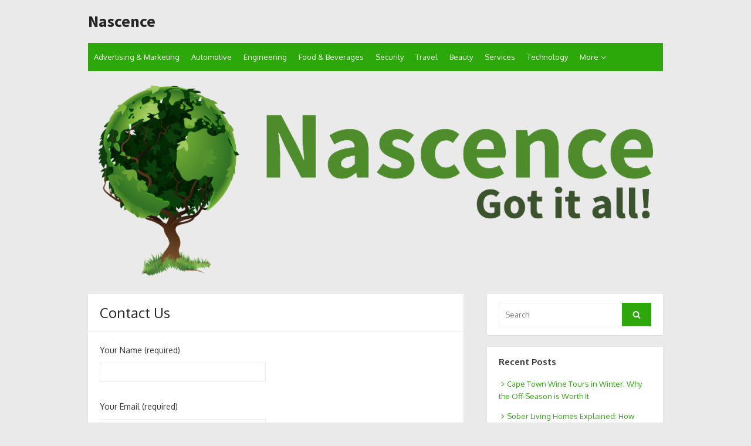

--- FILE ---
content_type: text/html; charset=UTF-8
request_url: https://www.nascence.co.za/contact-us/
body_size: 10789
content:
<!DOCTYPE html>
<html lang="en-US">
<head>
	<meta charset="UTF-8">
	<meta name="viewport" content="width=device-width, initial-scale=1">
	<link rel="profile" href="https://gmpg.org/xfn/11">
		<meta name='robots' content='index, follow, max-image-preview:large, max-snippet:-1, max-video-preview:-1' />

	<!-- This site is optimized with the Yoast SEO plugin v21.0 - https://yoast.com/wordpress/plugins/seo/ -->
	<title>Contact Us | Nascence</title>
	<meta name="description" content="Contact us to discuss your requirements." />
	<link rel="canonical" href="https://www.nascence.co.za/contact-us/" />
	<meta property="og:locale" content="en_US" />
	<meta property="og:type" content="article" />
	<meta property="og:title" content="Contact Us | Nascence" />
	<meta property="og:description" content="Contact us to discuss your requirements." />
	<meta property="og:url" content="https://www.nascence.co.za/contact-us/" />
	<meta property="og:site_name" content="Nascence" />
	<meta property="article:modified_time" content="2017-09-19T14:03:26+00:00" />
	<meta name="twitter:card" content="summary_large_image" />
	<script type="application/ld+json" class="yoast-schema-graph">{"@context":"https://schema.org","@graph":[{"@type":"WebPage","@id":"https://www.nascence.co.za/contact-us/","url":"https://www.nascence.co.za/contact-us/","name":"Contact Us | Nascence","isPartOf":{"@id":"https://www.nascence.co.za/#website"},"datePublished":"2017-09-19T14:03:02+00:00","dateModified":"2017-09-19T14:03:26+00:00","description":"Contact us to discuss your requirements.","breadcrumb":{"@id":"https://www.nascence.co.za/contact-us/#breadcrumb"},"inLanguage":"en-US","potentialAction":[{"@type":"ReadAction","target":["https://www.nascence.co.za/contact-us/"]}]},{"@type":"BreadcrumbList","@id":"https://www.nascence.co.za/contact-us/#breadcrumb","itemListElement":[{"@type":"ListItem","position":1,"name":"Home","item":"https://www.nascence.co.za/"},{"@type":"ListItem","position":2,"name":"Contact Us"}]},{"@type":"WebSite","@id":"https://www.nascence.co.za/#website","url":"https://www.nascence.co.za/","name":"Nascence","description":"","publisher":{"@id":"https://www.nascence.co.za/#organization"},"potentialAction":[{"@type":"SearchAction","target":{"@type":"EntryPoint","urlTemplate":"https://www.nascence.co.za/?s={search_term_string}"},"query-input":"required name=search_term_string"}],"inLanguage":"en-US"},{"@type":"Organization","@id":"https://www.nascence.co.za/#organization","name":"Nascence","url":"https://www.nascence.co.za/","logo":{"@type":"ImageObject","inLanguage":"en-US","@id":"https://www.nascence.co.za/#/schema/logo/image/","url":"https://www.nascence.co.za/wp-content/uploads/2023/04/accounting-firm-in-johannesburg-3.jpg","contentUrl":"https://www.nascence.co.za/wp-content/uploads/2023/04/accounting-firm-in-johannesburg-3.jpg","width":1920,"height":1280,"caption":"Nascence"},"image":{"@id":"https://www.nascence.co.za/#/schema/logo/image/"}}]}</script>
	<!-- / Yoast SEO plugin. -->


<link rel='dns-prefetch' href='//www.google.com' />
<link rel='dns-prefetch' href='//fonts.googleapis.com' />
<link href='https://fonts.gstatic.com' crossorigin rel='preconnect' />
<link rel="alternate" type="application/rss+xml" title="Nascence &raquo; Feed" href="https://www.nascence.co.za/feed/" />
<link rel="alternate" type="application/rss+xml" title="Nascence &raquo; Comments Feed" href="https://www.nascence.co.za/comments/feed/" />
<script type="text/javascript">
window._wpemojiSettings = {"baseUrl":"https:\/\/s.w.org\/images\/core\/emoji\/14.0.0\/72x72\/","ext":".png","svgUrl":"https:\/\/s.w.org\/images\/core\/emoji\/14.0.0\/svg\/","svgExt":".svg","source":{"concatemoji":"https:\/\/www.nascence.co.za\/wp-includes\/js\/wp-emoji-release.min.js?ver=312b2a9403bc50e9202aa24e5d3de228"}};
/*! This file is auto-generated */
!function(i,n){var o,s,e;function c(e){try{var t={supportTests:e,timestamp:(new Date).valueOf()};sessionStorage.setItem(o,JSON.stringify(t))}catch(e){}}function p(e,t,n){e.clearRect(0,0,e.canvas.width,e.canvas.height),e.fillText(t,0,0);var t=new Uint32Array(e.getImageData(0,0,e.canvas.width,e.canvas.height).data),r=(e.clearRect(0,0,e.canvas.width,e.canvas.height),e.fillText(n,0,0),new Uint32Array(e.getImageData(0,0,e.canvas.width,e.canvas.height).data));return t.every(function(e,t){return e===r[t]})}function u(e,t,n){switch(t){case"flag":return n(e,"\ud83c\udff3\ufe0f\u200d\u26a7\ufe0f","\ud83c\udff3\ufe0f\u200b\u26a7\ufe0f")?!1:!n(e,"\ud83c\uddfa\ud83c\uddf3","\ud83c\uddfa\u200b\ud83c\uddf3")&&!n(e,"\ud83c\udff4\udb40\udc67\udb40\udc62\udb40\udc65\udb40\udc6e\udb40\udc67\udb40\udc7f","\ud83c\udff4\u200b\udb40\udc67\u200b\udb40\udc62\u200b\udb40\udc65\u200b\udb40\udc6e\u200b\udb40\udc67\u200b\udb40\udc7f");case"emoji":return!n(e,"\ud83e\udef1\ud83c\udffb\u200d\ud83e\udef2\ud83c\udfff","\ud83e\udef1\ud83c\udffb\u200b\ud83e\udef2\ud83c\udfff")}return!1}function f(e,t,n){var r="undefined"!=typeof WorkerGlobalScope&&self instanceof WorkerGlobalScope?new OffscreenCanvas(300,150):i.createElement("canvas"),a=r.getContext("2d",{willReadFrequently:!0}),o=(a.textBaseline="top",a.font="600 32px Arial",{});return e.forEach(function(e){o[e]=t(a,e,n)}),o}function t(e){var t=i.createElement("script");t.src=e,t.defer=!0,i.head.appendChild(t)}"undefined"!=typeof Promise&&(o="wpEmojiSettingsSupports",s=["flag","emoji"],n.supports={everything:!0,everythingExceptFlag:!0},e=new Promise(function(e){i.addEventListener("DOMContentLoaded",e,{once:!0})}),new Promise(function(t){var n=function(){try{var e=JSON.parse(sessionStorage.getItem(o));if("object"==typeof e&&"number"==typeof e.timestamp&&(new Date).valueOf()<e.timestamp+604800&&"object"==typeof e.supportTests)return e.supportTests}catch(e){}return null}();if(!n){if("undefined"!=typeof Worker&&"undefined"!=typeof OffscreenCanvas&&"undefined"!=typeof URL&&URL.createObjectURL&&"undefined"!=typeof Blob)try{var e="postMessage("+f.toString()+"("+[JSON.stringify(s),u.toString(),p.toString()].join(",")+"));",r=new Blob([e],{type:"text/javascript"}),a=new Worker(URL.createObjectURL(r),{name:"wpTestEmojiSupports"});return void(a.onmessage=function(e){c(n=e.data),a.terminate(),t(n)})}catch(e){}c(n=f(s,u,p))}t(n)}).then(function(e){for(var t in e)n.supports[t]=e[t],n.supports.everything=n.supports.everything&&n.supports[t],"flag"!==t&&(n.supports.everythingExceptFlag=n.supports.everythingExceptFlag&&n.supports[t]);n.supports.everythingExceptFlag=n.supports.everythingExceptFlag&&!n.supports.flag,n.DOMReady=!1,n.readyCallback=function(){n.DOMReady=!0}}).then(function(){return e}).then(function(){var e;n.supports.everything||(n.readyCallback(),(e=n.source||{}).concatemoji?t(e.concatemoji):e.wpemoji&&e.twemoji&&(t(e.twemoji),t(e.wpemoji)))}))}((window,document),window._wpemojiSettings);
</script>
<style type="text/css">
img.wp-smiley,
img.emoji {
	display: inline !important;
	border: none !important;
	box-shadow: none !important;
	height: 1em !important;
	width: 1em !important;
	margin: 0 0.07em !important;
	vertical-align: -0.1em !important;
	background: none !important;
	padding: 0 !important;
}
</style>
	<link rel='stylesheet' id='wp-block-library-css' href='https://www.nascence.co.za/wp-includes/css/dist/block-library/style.min.css?ver=312b2a9403bc50e9202aa24e5d3de228' type='text/css' media='all' />
<style id='classic-theme-styles-inline-css' type='text/css'>
/*! This file is auto-generated */
.wp-block-button__link{color:#fff;background-color:#32373c;border-radius:9999px;box-shadow:none;text-decoration:none;padding:calc(.667em + 2px) calc(1.333em + 2px);font-size:1.125em}.wp-block-file__button{background:#32373c;color:#fff;text-decoration:none}
</style>
<style id='global-styles-inline-css' type='text/css'>
body{--wp--preset--color--black: #000000;--wp--preset--color--cyan-bluish-gray: #abb8c3;--wp--preset--color--white: #ffffff;--wp--preset--color--pale-pink: #f78da7;--wp--preset--color--vivid-red: #cf2e2e;--wp--preset--color--luminous-vivid-orange: #ff6900;--wp--preset--color--luminous-vivid-amber: #fcb900;--wp--preset--color--light-green-cyan: #7bdcb5;--wp--preset--color--vivid-green-cyan: #00d084;--wp--preset--color--pale-cyan-blue: #8ed1fc;--wp--preset--color--vivid-cyan-blue: #0693e3;--wp--preset--color--vivid-purple: #9b51e0;--wp--preset--color--dark-gray: #252525;--wp--preset--color--medium-gray: #353535;--wp--preset--color--light-gray: #959595;--wp--preset--color--accent: #2ca80a;--wp--preset--gradient--vivid-cyan-blue-to-vivid-purple: linear-gradient(135deg,rgba(6,147,227,1) 0%,rgb(155,81,224) 100%);--wp--preset--gradient--light-green-cyan-to-vivid-green-cyan: linear-gradient(135deg,rgb(122,220,180) 0%,rgb(0,208,130) 100%);--wp--preset--gradient--luminous-vivid-amber-to-luminous-vivid-orange: linear-gradient(135deg,rgba(252,185,0,1) 0%,rgba(255,105,0,1) 100%);--wp--preset--gradient--luminous-vivid-orange-to-vivid-red: linear-gradient(135deg,rgba(255,105,0,1) 0%,rgb(207,46,46) 100%);--wp--preset--gradient--very-light-gray-to-cyan-bluish-gray: linear-gradient(135deg,rgb(238,238,238) 0%,rgb(169,184,195) 100%);--wp--preset--gradient--cool-to-warm-spectrum: linear-gradient(135deg,rgb(74,234,220) 0%,rgb(151,120,209) 20%,rgb(207,42,186) 40%,rgb(238,44,130) 60%,rgb(251,105,98) 80%,rgb(254,248,76) 100%);--wp--preset--gradient--blush-light-purple: linear-gradient(135deg,rgb(255,206,236) 0%,rgb(152,150,240) 100%);--wp--preset--gradient--blush-bordeaux: linear-gradient(135deg,rgb(254,205,165) 0%,rgb(254,45,45) 50%,rgb(107,0,62) 100%);--wp--preset--gradient--luminous-dusk: linear-gradient(135deg,rgb(255,203,112) 0%,rgb(199,81,192) 50%,rgb(65,88,208) 100%);--wp--preset--gradient--pale-ocean: linear-gradient(135deg,rgb(255,245,203) 0%,rgb(182,227,212) 50%,rgb(51,167,181) 100%);--wp--preset--gradient--electric-grass: linear-gradient(135deg,rgb(202,248,128) 0%,rgb(113,206,126) 100%);--wp--preset--gradient--midnight: linear-gradient(135deg,rgb(2,3,129) 0%,rgb(40,116,252) 100%);--wp--preset--font-size--small: 14px;--wp--preset--font-size--medium: 20px;--wp--preset--font-size--large: 24px;--wp--preset--font-size--x-large: 42px;--wp--preset--font-size--normal: 16px;--wp--preset--font-size--huge: 32px;--wp--preset--spacing--20: 0.44rem;--wp--preset--spacing--30: 0.67rem;--wp--preset--spacing--40: 1rem;--wp--preset--spacing--50: 1.5rem;--wp--preset--spacing--60: 2.25rem;--wp--preset--spacing--70: 3.38rem;--wp--preset--spacing--80: 5.06rem;--wp--preset--shadow--natural: 6px 6px 9px rgba(0, 0, 0, 0.2);--wp--preset--shadow--deep: 12px 12px 50px rgba(0, 0, 0, 0.4);--wp--preset--shadow--sharp: 6px 6px 0px rgba(0, 0, 0, 0.2);--wp--preset--shadow--outlined: 6px 6px 0px -3px rgba(255, 255, 255, 1), 6px 6px rgba(0, 0, 0, 1);--wp--preset--shadow--crisp: 6px 6px 0px rgba(0, 0, 0, 1);}:where(.is-layout-flex){gap: 0.5em;}:where(.is-layout-grid){gap: 0.5em;}body .is-layout-flow > .alignleft{float: left;margin-inline-start: 0;margin-inline-end: 2em;}body .is-layout-flow > .alignright{float: right;margin-inline-start: 2em;margin-inline-end: 0;}body .is-layout-flow > .aligncenter{margin-left: auto !important;margin-right: auto !important;}body .is-layout-constrained > .alignleft{float: left;margin-inline-start: 0;margin-inline-end: 2em;}body .is-layout-constrained > .alignright{float: right;margin-inline-start: 2em;margin-inline-end: 0;}body .is-layout-constrained > .aligncenter{margin-left: auto !important;margin-right: auto !important;}body .is-layout-constrained > :where(:not(.alignleft):not(.alignright):not(.alignfull)){max-width: var(--wp--style--global--content-size);margin-left: auto !important;margin-right: auto !important;}body .is-layout-constrained > .alignwide{max-width: var(--wp--style--global--wide-size);}body .is-layout-flex{display: flex;}body .is-layout-flex{flex-wrap: wrap;align-items: center;}body .is-layout-flex > *{margin: 0;}body .is-layout-grid{display: grid;}body .is-layout-grid > *{margin: 0;}:where(.wp-block-columns.is-layout-flex){gap: 2em;}:where(.wp-block-columns.is-layout-grid){gap: 2em;}:where(.wp-block-post-template.is-layout-flex){gap: 1.25em;}:where(.wp-block-post-template.is-layout-grid){gap: 1.25em;}.has-black-color{color: var(--wp--preset--color--black) !important;}.has-cyan-bluish-gray-color{color: var(--wp--preset--color--cyan-bluish-gray) !important;}.has-white-color{color: var(--wp--preset--color--white) !important;}.has-pale-pink-color{color: var(--wp--preset--color--pale-pink) !important;}.has-vivid-red-color{color: var(--wp--preset--color--vivid-red) !important;}.has-luminous-vivid-orange-color{color: var(--wp--preset--color--luminous-vivid-orange) !important;}.has-luminous-vivid-amber-color{color: var(--wp--preset--color--luminous-vivid-amber) !important;}.has-light-green-cyan-color{color: var(--wp--preset--color--light-green-cyan) !important;}.has-vivid-green-cyan-color{color: var(--wp--preset--color--vivid-green-cyan) !important;}.has-pale-cyan-blue-color{color: var(--wp--preset--color--pale-cyan-blue) !important;}.has-vivid-cyan-blue-color{color: var(--wp--preset--color--vivid-cyan-blue) !important;}.has-vivid-purple-color{color: var(--wp--preset--color--vivid-purple) !important;}.has-black-background-color{background-color: var(--wp--preset--color--black) !important;}.has-cyan-bluish-gray-background-color{background-color: var(--wp--preset--color--cyan-bluish-gray) !important;}.has-white-background-color{background-color: var(--wp--preset--color--white) !important;}.has-pale-pink-background-color{background-color: var(--wp--preset--color--pale-pink) !important;}.has-vivid-red-background-color{background-color: var(--wp--preset--color--vivid-red) !important;}.has-luminous-vivid-orange-background-color{background-color: var(--wp--preset--color--luminous-vivid-orange) !important;}.has-luminous-vivid-amber-background-color{background-color: var(--wp--preset--color--luminous-vivid-amber) !important;}.has-light-green-cyan-background-color{background-color: var(--wp--preset--color--light-green-cyan) !important;}.has-vivid-green-cyan-background-color{background-color: var(--wp--preset--color--vivid-green-cyan) !important;}.has-pale-cyan-blue-background-color{background-color: var(--wp--preset--color--pale-cyan-blue) !important;}.has-vivid-cyan-blue-background-color{background-color: var(--wp--preset--color--vivid-cyan-blue) !important;}.has-vivid-purple-background-color{background-color: var(--wp--preset--color--vivid-purple) !important;}.has-black-border-color{border-color: var(--wp--preset--color--black) !important;}.has-cyan-bluish-gray-border-color{border-color: var(--wp--preset--color--cyan-bluish-gray) !important;}.has-white-border-color{border-color: var(--wp--preset--color--white) !important;}.has-pale-pink-border-color{border-color: var(--wp--preset--color--pale-pink) !important;}.has-vivid-red-border-color{border-color: var(--wp--preset--color--vivid-red) !important;}.has-luminous-vivid-orange-border-color{border-color: var(--wp--preset--color--luminous-vivid-orange) !important;}.has-luminous-vivid-amber-border-color{border-color: var(--wp--preset--color--luminous-vivid-amber) !important;}.has-light-green-cyan-border-color{border-color: var(--wp--preset--color--light-green-cyan) !important;}.has-vivid-green-cyan-border-color{border-color: var(--wp--preset--color--vivid-green-cyan) !important;}.has-pale-cyan-blue-border-color{border-color: var(--wp--preset--color--pale-cyan-blue) !important;}.has-vivid-cyan-blue-border-color{border-color: var(--wp--preset--color--vivid-cyan-blue) !important;}.has-vivid-purple-border-color{border-color: var(--wp--preset--color--vivid-purple) !important;}.has-vivid-cyan-blue-to-vivid-purple-gradient-background{background: var(--wp--preset--gradient--vivid-cyan-blue-to-vivid-purple) !important;}.has-light-green-cyan-to-vivid-green-cyan-gradient-background{background: var(--wp--preset--gradient--light-green-cyan-to-vivid-green-cyan) !important;}.has-luminous-vivid-amber-to-luminous-vivid-orange-gradient-background{background: var(--wp--preset--gradient--luminous-vivid-amber-to-luminous-vivid-orange) !important;}.has-luminous-vivid-orange-to-vivid-red-gradient-background{background: var(--wp--preset--gradient--luminous-vivid-orange-to-vivid-red) !important;}.has-very-light-gray-to-cyan-bluish-gray-gradient-background{background: var(--wp--preset--gradient--very-light-gray-to-cyan-bluish-gray) !important;}.has-cool-to-warm-spectrum-gradient-background{background: var(--wp--preset--gradient--cool-to-warm-spectrum) !important;}.has-blush-light-purple-gradient-background{background: var(--wp--preset--gradient--blush-light-purple) !important;}.has-blush-bordeaux-gradient-background{background: var(--wp--preset--gradient--blush-bordeaux) !important;}.has-luminous-dusk-gradient-background{background: var(--wp--preset--gradient--luminous-dusk) !important;}.has-pale-ocean-gradient-background{background: var(--wp--preset--gradient--pale-ocean) !important;}.has-electric-grass-gradient-background{background: var(--wp--preset--gradient--electric-grass) !important;}.has-midnight-gradient-background{background: var(--wp--preset--gradient--midnight) !important;}.has-small-font-size{font-size: var(--wp--preset--font-size--small) !important;}.has-medium-font-size{font-size: var(--wp--preset--font-size--medium) !important;}.has-large-font-size{font-size: var(--wp--preset--font-size--large) !important;}.has-x-large-font-size{font-size: var(--wp--preset--font-size--x-large) !important;}
.wp-block-navigation a:where(:not(.wp-element-button)){color: inherit;}
:where(.wp-block-post-template.is-layout-flex){gap: 1.25em;}:where(.wp-block-post-template.is-layout-grid){gap: 1.25em;}
:where(.wp-block-columns.is-layout-flex){gap: 2em;}:where(.wp-block-columns.is-layout-grid){gap: 2em;}
.wp-block-pullquote{font-size: 1.5em;line-height: 1.6;}
</style>
<link rel='stylesheet' id='contact-form-7-css' href='https://www.nascence.co.za/wp-content/plugins/contact-form-7/includes/css/styles.css?ver=5.8' type='text/css' media='all' />
<link rel='stylesheet' id='thebox-fonts-css' href='https://fonts.googleapis.com/css?family=Source+Sans+Pro%3A400%2C700%2C400italic%2C700italic%7COxygen%3A400%2C700%2C300&#038;subset=latin%2Clatin-ext&#038;display=swap' type='text/css' media='all' />
<link rel='stylesheet' id='thebox-icons-css' href='https://www.nascence.co.za/wp-content/themes/the-box/assets/css/fa-icons.min.css?ver=1.7' type='text/css' media='all' />
<link rel='stylesheet' id='thebox-style-css' href='https://www.nascence.co.za/wp-content/themes/the-box/style.css?ver=1.5.2' type='text/css' media='all' />
<style id='thebox-style-inline-css' type='text/css'>

	.menu-toggle,
	button.menu-toggle {
		display: none;
		position: absolute;
		right: 0;
		top: 0;
		width: 40px;
		height: 40px;
		text-decoration: none;
		color: #151515;
		padding: 0;
		margin: 0;
		background-color: transparent;
		border: 0;
		border-radius: 0;
		text-align: center;
		cursor: pointer;
	}
	.menu-toggle:hover,
	.menu-toggle:active,
	button.menu-toggle:hover,
	button.menu-toggle:active {
		background-color: transparent;
		opacity: 1;
	}
	.button-toggle {
		display: block;
		background-color: #151515;
		height: 3px;
		opacity: 1;
		position: absolute;
		transition: opacity 0.3s ease 0s, background 0.3s ease 0s;
		width: 24px;
		z-index: 20;
		left: 8px;
		top: 20px;
		border-radius: 2px;
	}
	.button-toggle:before {
		content: "";
		height: 3px;
		left: 0;
		position: absolute;
		top: -7px;
		transform-origin: center center 0;
		transition: transform 0.3s ease 0s, background 0.3s ease 0s;
		width: 24px;
		background-color: #151515;
		border-radius: inherit;
	}
	.button-toggle:after {
		bottom: -7px;
		content: "";
		height: 3px;
		left: 0;
		position: absolute;
		transform-origin: center center 0;
		transition: transform 0.3s ease 0s, background 0.3s ease 0s;
		width: 24px;
		background-color: #151515;
		border-radius: inherit;
	}
	.toggled-on .button-toggle {
		background-color: transparent;
	}
	.toggled-on .button-toggle:before,
	.toggled-on .button-toggle:after {
		opacity: 1;
		background-color: #fff;
	}
	.toggled-on .button-toggle:before {
		transform: translate(0px, 7px) rotate(-45deg);
	}
	.toggled-on .button-toggle:after {
		transform: translate(0px, -7px) rotate(45deg);
	}
	@media (max-width: 480px) {
		.mobile-navigation {
			padding-left: 20px;
			padding-right: 20px;
		}
	}
	@media (max-width: 768px), (min-device-width: 768px) and (max-device-width: 1024px) and (orientation: landscape) and (-webkit-min-device-pixel-ratio: 1) {
		#site-navigation-sticky-wrapper,
		#site-navigation {
			display: none;
		}
		.menu-toggle,
		button.menu-toggle {
			display: block;
			z-index: 1000;
			border: 0;
			border-radius: 0;
			text-decoration: none;
			text-align: center;
		}
		.mobile-navigation {
			display: block;
			background-color: #151515;
			height: 100vh;
			opacity: 0;
			overflow-y: auto;
			overflow-x: hidden;
			padding: 60px 40px 40px;
			font-size: 16px;
			visibility: hidden;
			position: fixed;
			top: 0;
			right: 0;
			left: 0;
			z-index: 999;
			-webkit-transition: .3s;
			transition: .3s;
			box-sizing: border-box;
		}
		.admin-bar .mobile-navigation {
			padding-top: 100px;
		}
		.mobile-navigation ul {
			list-style-type: none;
		}
		.mobile-navigation ul li {
			display: block;
			margin: 0;
		}
		.mobile-navigation ul ul {
			margin: 0;
			padding: 0 0 0 20px;
			opacity: 0;
			visibility: hidden;
			max-height: 0;
			-webkit-transition: .4s ease-in-out;
			transition: .4s ease-in-out;
		}
		.mobile-navigation .home-link {
			float: none;
			padding: 0 10px;
		}
		.mobile-navigation .home-link a {
			color: #fff;
		}
		.mobile-navigation .icon-home {
			font-size: 18px;
		}
		.mobile-nav-menu {
			padding: 0;
			margin: 0;
		}
		.mobile-nav-menu .icon-home {
			font-size: 18px;
		}
		.mobile-nav-menu > li {
			border-bottom: 1px solid rgba(255,255,255,.1);
		}
		.mobile-nav-menu a {
			display: inline-block;
			width: auto;
			height: auto;
			padding: 15px 10px;
			line-height: 1.5;
			color: #ddd;
			background: transparent;
			text-decoration: none;
			border: 0;
		}
		.mobile-nav-menu a:hover {
			text-decoration: none;
		}
		.mobile-nav-menu ul a {
			padding-left: inherit;
		}
		.mobile-nav-menu a:hover {
			background-color: #151515;
			color: #fff;
		}
		.mobile-navigation.toggled-on {
			opacity: 1;
			visibility: visible;
		}
		.mobile-nav-open {
			overflow: hidden;
		}
		.mobile-navigation li.toggle-on > a ~ ul {
			opacity: 1;
			visibility: visible;
			max-height: 1024px;
		}
		.mobile-navigation .dropdown-toggle {
			display: inline-block;
			position: relative;
			padding: 10px;
			color: #fff;
			vertical-align: middle;
			cursor: pointer;
		}
		.mobile-navigation .dropdown-toggle:before {
			border-color: currentcolor;
			border-style: solid;
			border-width: 0 2px 2px 0;
			border-radius: 2px;
			content: "";
			height: 7px;
			width: 7px;
			position: absolute;
			right: 6px;
			top: 4px;
			transform: rotate(45deg);
		}
		.mobile-navigation .toggle-on > .dropdown-toggle:before {
			transform: rotate(-135deg);
		}
		.mobile-navigation .social-links {
			margin: 0;
			padding: 10px;
		}
		.mobile-navigation .social-links li {
			display: inline-block;
			margin: 5px 0 5px 5px;
		}
		.mobile-navigation .social-links li:first-child {
			margin-left: 0;
		}
		.mobile-navigation .social-links li a {
			display: inline-block;
			width: 30px;
			height: 30px;
			line-height: 1;
			-webkit-border-radius: 30px;
			border-radius: 30px;
			text-align: center;
			text-decoration: none;
			background-color: #fff;
			color: #151515;
		}
		.mobile-navigation .social-links [class^="icon-"]:before {
			line-height: 30px;
			font-size: 18px;
			color: inherit;
		}
	}
	@media (min-width: 769px) {
		.mobile-navigation {
			display: none;
		}
	}

		.main-navigation,
		button,
		input[type='button'],
		input[type='reset'],
		input[type='submit'],
		.pagination .nav-links .current,
		.pagination .nav-links .current:hover,
		.pagination .nav-links a:hover {
		background-color: #2ca80a;
		}
		button:hover,
		input[type='button']:hover,
		input[type='reset']:hover,
		input[type='submit']:hover {
		background-color: rgba(44,168,10, 0.9);
		}
		.entry-time {
		background-color: rgba(44,168,10, 0.7);
		}
		.site-header .main-navigation ul ul a:hover,
		.site-header .main-navigation ul ul a:focus,
		.site-header .site-title a:hover,
		.page-title a:hover,
		.entry-title a:hover,
		.entry-meta a:hover,
		.entry-content a,
		.entry-summary a,
		.entry-footer a,
		.entry-footer .icon-font,
		.author-bio a,
		.comments-area a,
		.page-title span,
		.edit-link a,
		.more-link,
		.post-navigation a,
		#secondary a,
		#secondary .widget_recent_comments a.url {
		color: #2ca80a;
		}
		.edit-link a {
		border-color: #2ca80a;
		}
		.site-footer {
		background-color: #2ca80a;
		}
</style>
<script type='text/javascript' src='https://www.nascence.co.za/wp-includes/js/jquery/jquery.min.js?ver=3.7.0' id='jquery-core-js'></script>
<script type='text/javascript' src='https://www.nascence.co.za/wp-includes/js/jquery/jquery-migrate.min.js?ver=3.4.1' id='jquery-migrate-js'></script>
<link rel="https://api.w.org/" href="https://www.nascence.co.za/wp-json/" /><link rel="alternate" type="application/json" href="https://www.nascence.co.za/wp-json/wp/v2/pages/30" /><link rel="EditURI" type="application/rsd+xml" title="RSD" href="https://www.nascence.co.za/xmlrpc.php?rsd" />
<link rel="alternate" type="application/json+oembed" href="https://www.nascence.co.za/wp-json/oembed/1.0/embed?url=https%3A%2F%2Fwww.nascence.co.za%2Fcontact-us%2F" />
<link rel="alternate" type="text/xml+oembed" href="https://www.nascence.co.za/wp-json/oembed/1.0/embed?url=https%3A%2F%2Fwww.nascence.co.za%2Fcontact-us%2F&#038;format=xml" />
<style type="text/css" id="custom-background-css">
body.custom-background { background-color: #eaeaea; }
</style>
	<link rel="icon" href="https://www.nascence.co.za/wp-content/uploads/2019/01/cropped-green-earth-png-4-32x32.png" sizes="32x32" />
<link rel="icon" href="https://www.nascence.co.za/wp-content/uploads/2019/01/cropped-green-earth-png-4-192x192.png" sizes="192x192" />
<link rel="apple-touch-icon" href="https://www.nascence.co.za/wp-content/uploads/2019/01/cropped-green-earth-png-4-180x180.png" />
<meta name="msapplication-TileImage" content="https://www.nascence.co.za/wp-content/uploads/2019/01/cropped-green-earth-png-4-270x270.png" />
</head>

<body data-rsssl=1 class="page-template-default page page-id-30 custom-background content-sidebar">


<div id="page">

	<a class="skip-link screen-reader-text" href="#main">Skip to content</a>
	<header id="masthead" class="site-header clearfix">

		<div class="site-brand clearfix">
			<div class="row">
				<div class="col-6">
											<p class="site-title"><a href="https://www.nascence.co.za/" rel="home">Nascence</a></p>
									</div>
				<div class="col-6">
					<nav id="social-navigation" class="social-navigation">
						<ul class="social-links">
	
	
	
	
	
	
	
	
	
	
	
	
	
	
	</ul>					</nav>
				</div>
			</div>
			<button id="menu-toggle" class="menu-toggle">
				<span class="screen-reader-text">open menu</span>
				<span class="button-toggle"></span>
			</button>
		</div><!-- .site-brand -->

		<nav id="site-navigation" class="main-navigation" role="navigation">
			<div class="menu-main-menu-container"><ul id="menu-main-menu" class="nav-menu"><li id="menu-item-5" class="menu-item menu-item-type-taxonomy menu-item-object-category menu-item-5"><a href="https://www.nascence.co.za/category/advertising-marketing/">Advertising &#038; Marketing</a></li>
<li id="menu-item-6" class="menu-item menu-item-type-taxonomy menu-item-object-category menu-item-6"><a href="https://www.nascence.co.za/category/automotive/">Automotive</a></li>
<li id="menu-item-7" class="menu-item menu-item-type-taxonomy menu-item-object-category menu-item-7"><a href="https://www.nascence.co.za/category/engineering/">Engineering</a></li>
<li id="menu-item-18" class="menu-item menu-item-type-taxonomy menu-item-object-category menu-item-18"><a href="https://www.nascence.co.za/category/food-beverages/">Food &#038; Beverages</a></li>
<li id="menu-item-28" class="menu-item menu-item-type-taxonomy menu-item-object-category menu-item-28"><a href="https://www.nascence.co.za/category/security/">Security</a></li>
<li id="menu-item-60" class="menu-item menu-item-type-taxonomy menu-item-object-category menu-item-60"><a href="https://www.nascence.co.za/category/travel/">Travel</a></li>
<li id="menu-item-189" class="menu-item menu-item-type-taxonomy menu-item-object-category menu-item-189"><a href="https://www.nascence.co.za/category/beauty/">Beauty</a></li>
<li id="menu-item-192" class="menu-item menu-item-type-taxonomy menu-item-object-category menu-item-192"><a href="https://www.nascence.co.za/category/services/">Services</a></li>
<li id="menu-item-193" class="menu-item menu-item-type-taxonomy menu-item-object-category menu-item-193"><a href="https://www.nascence.co.za/category/technology/">Technology</a></li>
<li id="menu-item-33" class="menu-item menu-item-type-custom menu-item-object-custom current-menu-ancestor current-menu-parent menu-item-has-children menu-item-33"><a href="#">More</a>
<ul class="sub-menu">
	<li id="menu-item-32" class="menu-item menu-item-type-post_type menu-item-object-page current-menu-item page_item page-item-30 current_page_item menu-item-32"><a href="https://www.nascence.co.za/contact-us/" aria-current="page">Contact Us</a></li>
</ul>
</li>
</ul></div>		</nav>

		<nav id="mobile-navigation" class="mobile-navigation">
			<ul id="mobile-nav-menu" class="mobile-nav-menu"><li class="menu-item menu-item-type-taxonomy menu-item-object-category menu-item-5"><a href="https://www.nascence.co.za/category/advertising-marketing/">Advertising &#038; Marketing</a></li>
<li class="menu-item menu-item-type-taxonomy menu-item-object-category menu-item-6"><a href="https://www.nascence.co.za/category/automotive/">Automotive</a></li>
<li class="menu-item menu-item-type-taxonomy menu-item-object-category menu-item-7"><a href="https://www.nascence.co.za/category/engineering/">Engineering</a></li>
<li class="menu-item menu-item-type-taxonomy menu-item-object-category menu-item-18"><a href="https://www.nascence.co.za/category/food-beverages/">Food &#038; Beverages</a></li>
<li class="menu-item menu-item-type-taxonomy menu-item-object-category menu-item-28"><a href="https://www.nascence.co.za/category/security/">Security</a></li>
<li class="menu-item menu-item-type-taxonomy menu-item-object-category menu-item-60"><a href="https://www.nascence.co.za/category/travel/">Travel</a></li>
<li class="menu-item menu-item-type-taxonomy menu-item-object-category menu-item-189"><a href="https://www.nascence.co.za/category/beauty/">Beauty</a></li>
<li class="menu-item menu-item-type-taxonomy menu-item-object-category menu-item-192"><a href="https://www.nascence.co.za/category/services/">Services</a></li>
<li class="menu-item menu-item-type-taxonomy menu-item-object-category menu-item-193"><a href="https://www.nascence.co.za/category/technology/">Technology</a></li>
<li class="menu-item menu-item-type-custom menu-item-object-custom current-menu-ancestor current-menu-parent menu-item-has-children menu-item-33"><a href="#">More</a>
<ul class="sub-menu">
	<li class="menu-item menu-item-type-post_type menu-item-object-page current-menu-item page_item page-item-30 current_page_item menu-item-32"><a href="https://www.nascence.co.za/contact-us/" aria-current="page">Contact Us</a></li>
</ul>
</li>
</ul>			<ul class="social-links">
	
	
	
	
	
	
	
	
	
	
	
	
	
	
	</ul>		</nav>

						<a class="header-image" href="https://www.nascence.co.za/" title="Nascence" rel="home">
					<img src="https://www.nascence.co.za/wp-content/uploads/2019/01/cropped-NascenceHeader.png" width="1440" height="500" alt="" />
				</a>
		
	</header><!-- .site-header -->

	<div id="main" class="site-main clearfix">

		<div id="primary" class="content-area">
			<div id="content" class="site-content" role="main">

				
					
	<article id="post-30" class="post-30 page type-page status-publish hentry">
		<header class="entry-header">
			<h1 class="entry-title">Contact Us</h1>
		</header><!-- .entry-header -->
	
		<div class="entry-content">
						
<div class="wpcf7 no-js" id="wpcf7-f29-p30-o1" lang="en-US" dir="ltr">
<div class="screen-reader-response"><p role="status" aria-live="polite" aria-atomic="true"></p> <ul></ul></div>
<form action="/contact-us/#wpcf7-f29-p30-o1" method="post" class="wpcf7-form init" aria-label="Contact form" novalidate="novalidate" data-status="init">
<div style="display: none;">
<input type="hidden" name="_wpcf7" value="29" />
<input type="hidden" name="_wpcf7_version" value="5.8" />
<input type="hidden" name="_wpcf7_locale" value="en_US" />
<input type="hidden" name="_wpcf7_unit_tag" value="wpcf7-f29-p30-o1" />
<input type="hidden" name="_wpcf7_container_post" value="30" />
<input type="hidden" name="_wpcf7_posted_data_hash" value="" />
</div>
<p><label> Your Name (required)<br />
<span class="wpcf7-form-control-wrap" data-name="your-name"><input size="40" class="wpcf7-form-control wpcf7-text wpcf7-validates-as-required" aria-required="true" aria-invalid="false" value="" type="text" name="your-name" /></span> </label>
</p>
<p><label> Your Email (required)<br />
<span class="wpcf7-form-control-wrap" data-name="your-email"><input size="40" class="wpcf7-form-control wpcf7-email wpcf7-validates-as-required wpcf7-text wpcf7-validates-as-email" aria-required="true" aria-invalid="false" value="" type="email" name="your-email" /></span> </label>
</p>
<p><label> Subject<br />
<span class="wpcf7-form-control-wrap" data-name="your-subject"><input size="40" class="wpcf7-form-control wpcf7-text" aria-invalid="false" value="" type="text" name="your-subject" /></span> </label>
</p>
<p><label> Your Message<br />
<span class="wpcf7-form-control-wrap" data-name="your-message"><textarea cols="40" rows="10" class="wpcf7-form-control wpcf7-textarea" aria-invalid="false" name="your-message"></textarea></span> </label>
</p>
<p><span class="wpcf7-form-control-wrap" data-name="quiz-386"><label><span class="wpcf7-quiz-label">5 + 23 = ?</span> <input size="40" class="wpcf7-form-control wpcf7-quiz" autocomplete="off" aria-required="true" aria-invalid="false" type="text" name="quiz-386" /></label><input type="hidden" name="_wpcf7_quiz_answer_quiz-386" value="af181f4e443965e704511c043996d9dd" /></span>
</p>
<p><input class="wpcf7-form-control wpcf7-submit has-spinner" type="submit" value="Send" />
</p><p style="display: none !important;"><label>&#916;<textarea name="_wpcf7_ak_hp_textarea" cols="45" rows="8" maxlength="100"></textarea></label><input type="hidden" id="ak_js_1" name="_wpcf7_ak_js" value="218"/><script>document.getElementById( "ak_js_1" ).setAttribute( "value", ( new Date() ).getTime() );</script></p><div class="wpcf7-response-output" aria-hidden="true"></div>
</form>
</div>

		</div><!-- .entry-content -->
		
		<footer class="entry-footer">
			<p>
											</p>
		</footer>
	</article><!-- #post-30 -->

					
				
			</div><!-- #content .site-content -->
		</div><!-- #primary .content-area -->


	<aside id="secondary" class="sidebar widget-area">
				<div class="widget-wrapper"><div id="search-2" class="widget widget_search">
	<form role="search" method="get" class="search-form" action="https://www.nascence.co.za/">
		<label>
			<span class="screen-reader-text">Search for:</span>
			<input type="search" id="s" class="search-field" placeholder="Search" value="" name="s" />
		</label>
		<button type="submit" id="search-submit" class="search-submit">
			<span class="screen-reader-text">Search</span>
			<span class="icon-font icon-search"></span>
		</button>
	</form>
</div></div>
		<div class="widget-wrapper"><div id="recent-posts-2" class="widget widget_recent_entries">
		<h3 class="widget-title"><span>Recent Posts</span></h3>
		<ul>
											<li>
					<a href="https://www.nascence.co.za/lifestyle/cape-town-wine-tours-in-winter-why-the-off-season-is-worth-it/">Cape Town Wine Tours in Winter: Why the Off-Season is Worth It</a>
									</li>
											<li>
					<a href="https://www.nascence.co.za/health/sober-living-homes-explained-how-they-help-bridge-rehab-and-independent-life/">Sober Living Homes Explained: How They Help Bridge Rehab and Independent Life</a>
									</li>
											<li>
					<a href="https://www.nascence.co.za/services/the-different-types-of-private-investigations-and-who-typically-needs-them/">The Different Types of Private Investigations and Who Typically Needs Them</a>
									</li>
											<li>
					<a href="https://www.nascence.co.za/health/cocaine-addiction-health-risks-psychological-impact-and-treatment-pathways/">Cocaine Addiction: Health Risks, Psychological Impact, and Treatment Pathways</a>
									</li>
											<li>
					<a href="https://www.nascence.co.za/construction/choosing-between-lidar-scanning-and-traditional-measurement-technique/">Choosing Between Lidar Scanning and Traditional Measurement Technique</a>
									</li>
											<li>
					<a href="https://www.nascence.co.za/education/essential-tools-you-need-to-teach-english-online-successfully/">Essential Tools You Need to Teach English Online Successfully</a>
									</li>
											<li>
					<a href="https://www.nascence.co.za/automotive/ensuring-safety-and-comfort-a-guide-to-wheel-bearings/">Ensuring Safety and Comfort: A Guide to Wheel Bearings</a>
									</li>
											<li>
					<a href="https://www.nascence.co.za/business/sustainable-office-spaces-embracing-green-practices-in-cape-town-renovations/">Sustainable Office Spaces: Embracing Green Practices in Cape Town Renovations</a>
									</li>
											<li>
					<a href="https://www.nascence.co.za/automotive/most-common-questions-moving-companies-pretoria/">Most Common Questions for Moving Companies in Pretoria</a>
									</li>
											<li>
					<a href="https://www.nascence.co.za/services/unveiling-the-spectrum-of-loan-diversity-in-south-africa/">Unveiling the Spectrum of Loan Diversity in South Africa</a>
									</li>
					</ul>

		</div></div><div class="widget-wrapper"><div id="categories-2" class="widget widget_categories"><h3 class="widget-title"><span>Categories</span></h3>
			<ul>
					<li class="cat-item cat-item-4"><a href="https://www.nascence.co.za/category/advertising-marketing/">Advertising &amp; Marketing</a>
</li>
	<li class="cat-item cat-item-648"><a href="https://www.nascence.co.za/category/articles/">Articles</a>
</li>
	<li class="cat-item cat-item-2"><a href="https://www.nascence.co.za/category/automotive/">Automotive</a>
</li>
	<li class="cat-item cat-item-21"><a href="https://www.nascence.co.za/category/beauty/">Beauty</a>
</li>
	<li class="cat-item cat-item-505"><a href="https://www.nascence.co.za/category/business/">Business</a>
</li>
	<li class="cat-item cat-item-358"><a href="https://www.nascence.co.za/category/construction/">Construction</a>
</li>
	<li class="cat-item cat-item-231"><a href="https://www.nascence.co.za/category/education/">Education</a>
</li>
	<li class="cat-item cat-item-1182"><a href="https://www.nascence.co.za/category/electronics/">Electronics</a>
</li>
	<li class="cat-item cat-item-3"><a href="https://www.nascence.co.za/category/engineering/">Engineering</a>
</li>
	<li class="cat-item cat-item-1075"><a href="https://www.nascence.co.za/category/entertainment/">Entertainment</a>
</li>
	<li class="cat-item cat-item-363"><a href="https://www.nascence.co.za/category/finance/">Finance</a>
</li>
	<li class="cat-item cat-item-1224"><a href="https://www.nascence.co.za/category/food/">Food</a>
</li>
	<li class="cat-item cat-item-6"><a href="https://www.nascence.co.za/category/food-beverages/">Food &amp; Beverages</a>
</li>
	<li class="cat-item cat-item-369"><a href="https://www.nascence.co.za/category/health/">Health</a>
</li>
	<li class="cat-item cat-item-1065"><a href="https://www.nascence.co.za/category/law-insurance/">Law &amp; Insurance</a>
</li>
	<li class="cat-item cat-item-1267"><a href="https://www.nascence.co.za/category/legal/">Legal</a>
</li>
	<li class="cat-item cat-item-828"><a href="https://www.nascence.co.za/category/lifestyle/">Lifestyle</a>
</li>
	<li class="cat-item cat-item-1023"><a href="https://www.nascence.co.za/category/real-estate/">Real Estate</a>
</li>
	<li class="cat-item cat-item-8"><a href="https://www.nascence.co.za/category/security/">Security</a>
</li>
	<li class="cat-item cat-item-66"><a href="https://www.nascence.co.za/category/services/">Services</a>
</li>
	<li class="cat-item cat-item-11"><a href="https://www.nascence.co.za/category/technology/">Technology</a>
</li>
	<li class="cat-item cat-item-16"><a href="https://www.nascence.co.za/category/travel/">Travel</a>
</li>
	<li class="cat-item cat-item-310"><a href="https://www.nascence.co.za/category/website-design/">Website Design</a>
</li>
			</ul>

			</div></div>	</aside><!-- #secondary .widget-area -->
		
	</div><!-- #main .site-main -->

	<footer id="colophon" class="site-footer clearfix">
				
		<div class="row">
			<div class="col-6">
				<div class="credits">
					&copy; 2026 Nascence<br>
					<a href="https://wordpress.org/">Powered by WordPress</a>
					<span class="sep"> / </span>
					<a href="https://www.designlabthemes.com/" rel="nofollow">Theme by Design Lab</a>
				</div>
			</div>
			<div class="col-6">
									<nav id="footer-navigation" class="footer-navigation">
						<div class="menu-container"><ul id="secondary-menu" class="menu"><li id="menu-item-36" class="menu-item menu-item-type-custom menu-item-object-custom menu-item-36"><a target="_blank" rel="noopener" href="https://www.customwebdesign.co.za/">Custom Web Design</a></li>
</ul></div>					</nav>
							</div>
		</div>
	</footer><!-- #colophon .site-footer -->
	
</div><!-- #page -->

<script type='text/javascript' src='https://www.nascence.co.za/wp-content/plugins/contact-form-7/includes/swv/js/index.js?ver=5.8' id='swv-js'></script>
<script type='text/javascript' id='contact-form-7-js-extra'>
/* <![CDATA[ */
var wpcf7 = {"api":{"root":"https:\/\/www.nascence.co.za\/wp-json\/","namespace":"contact-form-7\/v1"}};
/* ]]> */
</script>
<script type='text/javascript' src='https://www.nascence.co.za/wp-content/plugins/contact-form-7/includes/js/index.js?ver=5.8' id='contact-form-7-js'></script>
<script id="google-invisible-recaptcha-js-before" type="text/javascript">
var renderInvisibleReCaptcha = function() {

    for (var i = 0; i < document.forms.length; ++i) {
        var form = document.forms[i];
        var holder = form.querySelector('.inv-recaptcha-holder');

        if (null === holder) continue;
		holder.innerHTML = '';

         (function(frm){
			var cf7SubmitElm = frm.querySelector('.wpcf7-submit');
            var holderId = grecaptcha.render(holder,{
                'sitekey': '6LfEB_IgAAAAAEYatg-utKSMP7t0RYVXjhry_jVF', 'size': 'invisible', 'badge' : 'bottomleft',
                'callback' : function (recaptchaToken) {
					if((null !== cf7SubmitElm) && (typeof jQuery != 'undefined')){jQuery(frm).submit();grecaptcha.reset(holderId);return;}
					 HTMLFormElement.prototype.submit.call(frm);
                },
                'expired-callback' : function(){grecaptcha.reset(holderId);}
            });

			if(null !== cf7SubmitElm && (typeof jQuery != 'undefined') ){
				jQuery(cf7SubmitElm).off('click').on('click', function(clickEvt){
					clickEvt.preventDefault();
					grecaptcha.execute(holderId);
				});
			}
			else
			{
				frm.onsubmit = function (evt){evt.preventDefault();grecaptcha.execute(holderId);};
			}


        })(form);
    }
};
</script>
<script type='text/javascript' async defer src='https://www.google.com/recaptcha/api.js?onload=renderInvisibleReCaptcha&#038;render=explicit' id='google-invisible-recaptcha-js'></script>
<script type='text/javascript' src='https://www.nascence.co.za/wp-content/themes/the-box/assets/js/script.js?ver=20220516' id='thebox-script-js'></script>
<script defer type='text/javascript' src='https://www.nascence.co.za/wp-content/plugins/akismet/_inc/akismet-frontend.js?ver=1690742680' id='akismet-frontend-js'></script>
<script defer src="https://static.cloudflareinsights.com/beacon.min.js/vcd15cbe7772f49c399c6a5babf22c1241717689176015" integrity="sha512-ZpsOmlRQV6y907TI0dKBHq9Md29nnaEIPlkf84rnaERnq6zvWvPUqr2ft8M1aS28oN72PdrCzSjY4U6VaAw1EQ==" data-cf-beacon='{"version":"2024.11.0","token":"5519a711d57f4c80a4426b1c1785f702","r":1,"server_timing":{"name":{"cfCacheStatus":true,"cfEdge":true,"cfExtPri":true,"cfL4":true,"cfOrigin":true,"cfSpeedBrain":true},"location_startswith":null}}' crossorigin="anonymous"></script>
</body>
</html>